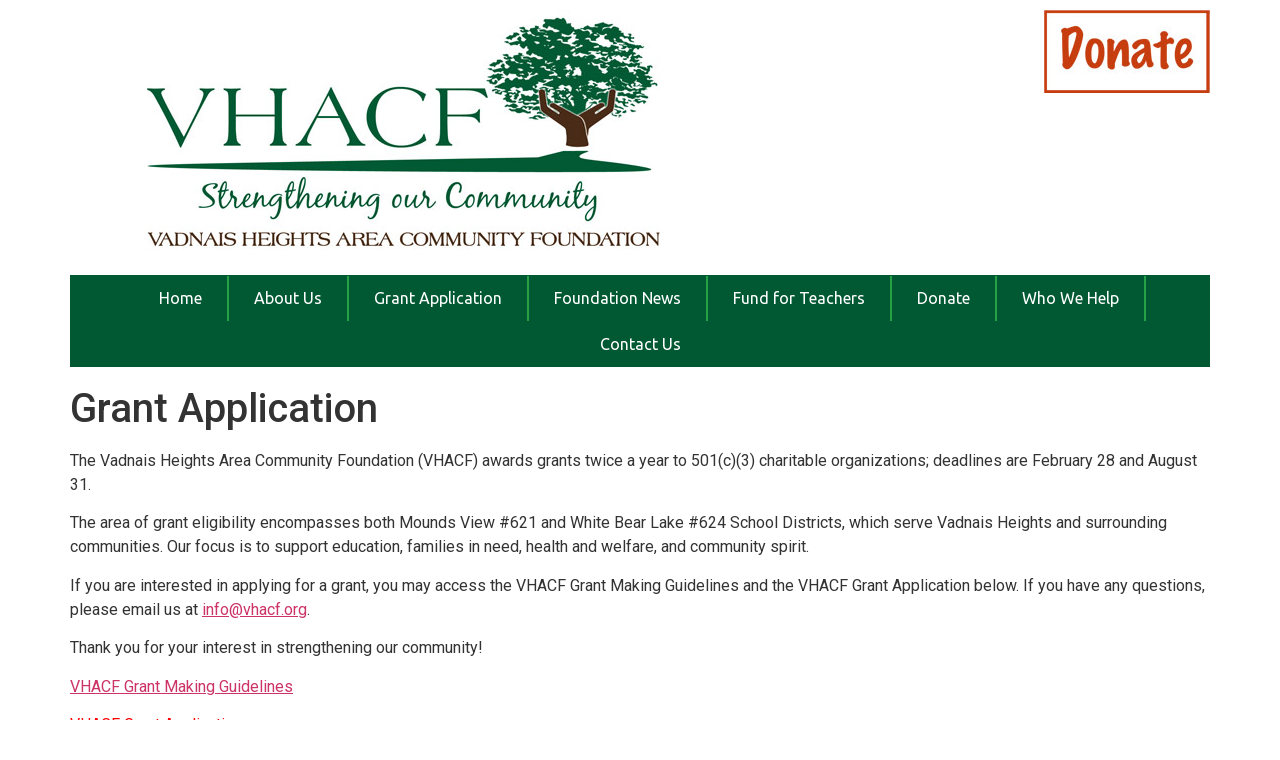

--- FILE ---
content_type: text/css
request_url: https://vhacf.org/wp-content/uploads/elementor/css/post-923.css?ver=1768284632
body_size: 4160
content:
.elementor-923 .elementor-element.elementor-element-6b8eafe{--display:flex;--flex-direction:row;--container-widget-width:initial;--container-widget-height:100%;--container-widget-flex-grow:1;--container-widget-align-self:stretch;--flex-wrap-mobile:wrap;--justify-content:space-between;}.elementor-widget-image .widget-image-caption{color:var( --e-global-color-text );font-family:var( --e-global-typography-text-font-family ), Sans-serif;font-weight:var( --e-global-typography-text-font-weight );}.elementor-923 .elementor-element.elementor-element-1f3c59d{width:var( --container-widget-width, 57.597% );max-width:57.597%;--container-widget-width:57.597%;--container-widget-flex-grow:0;}.elementor-923 .elementor-element.elementor-element-1f3c59d.elementor-element{--flex-grow:0;--flex-shrink:0;}.elementor-923 .elementor-element.elementor-element-5cce121{--display:flex;--flex-direction:column;--container-widget-width:100%;--container-widget-height:initial;--container-widget-flex-grow:0;--container-widget-align-self:initial;--flex-wrap-mobile:wrap;}.elementor-widget-nav-menu .elementor-nav-menu .elementor-item{font-family:var( --e-global-typography-primary-font-family ), Sans-serif;font-weight:var( --e-global-typography-primary-font-weight );}.elementor-widget-nav-menu .elementor-nav-menu--main .elementor-item{color:var( --e-global-color-text );fill:var( --e-global-color-text );}.elementor-widget-nav-menu .elementor-nav-menu--main .elementor-item:hover,
					.elementor-widget-nav-menu .elementor-nav-menu--main .elementor-item.elementor-item-active,
					.elementor-widget-nav-menu .elementor-nav-menu--main .elementor-item.highlighted,
					.elementor-widget-nav-menu .elementor-nav-menu--main .elementor-item:focus{color:var( --e-global-color-accent );fill:var( --e-global-color-accent );}.elementor-widget-nav-menu .elementor-nav-menu--main:not(.e--pointer-framed) .elementor-item:before,
					.elementor-widget-nav-menu .elementor-nav-menu--main:not(.e--pointer-framed) .elementor-item:after{background-color:var( --e-global-color-accent );}.elementor-widget-nav-menu .e--pointer-framed .elementor-item:before,
					.elementor-widget-nav-menu .e--pointer-framed .elementor-item:after{border-color:var( --e-global-color-accent );}.elementor-widget-nav-menu{--e-nav-menu-divider-color:var( --e-global-color-text );}.elementor-widget-nav-menu .elementor-nav-menu--dropdown .elementor-item, .elementor-widget-nav-menu .elementor-nav-menu--dropdown  .elementor-sub-item{font-family:var( --e-global-typography-accent-font-family ), Sans-serif;font-weight:var( --e-global-typography-accent-font-weight );}.elementor-923 .elementor-element.elementor-element-e4a0790{background-color:#005933;--e-nav-menu-divider-content:"";--e-nav-menu-divider-style:solid;--e-nav-menu-divider-height:45px;--e-nav-menu-divider-color:#26A146;}.elementor-923 .elementor-element.elementor-element-e4a0790 .elementor-menu-toggle{margin:0 auto;}.elementor-923 .elementor-element.elementor-element-e4a0790 .elementor-nav-menu .elementor-item{font-family:"Ubuntu", Sans-serif;font-weight:400;font-style:normal;}.elementor-923 .elementor-element.elementor-element-e4a0790 .elementor-nav-menu--main .elementor-item{color:#FFFFFF;fill:#FFFFFF;padding-left:25px;padding-right:25px;}.elementor-923 .elementor-element.elementor-element-e4a0790 .elementor-nav-menu--main .elementor-item:hover,
					.elementor-923 .elementor-element.elementor-element-e4a0790 .elementor-nav-menu--main .elementor-item.elementor-item-active,
					.elementor-923 .elementor-element.elementor-element-e4a0790 .elementor-nav-menu--main .elementor-item.highlighted,
					.elementor-923 .elementor-element.elementor-element-e4a0790 .elementor-nav-menu--main .elementor-item:focus{color:#fff;}.elementor-923 .elementor-element.elementor-element-e4a0790 .elementor-nav-menu--dropdown{background-color:#005933;}.elementor-923 .elementor-element.elementor-element-e4a0790 .elementor-nav-menu--dropdown a.elementor-item-active{background-color:#26A146;}.elementor-theme-builder-content-area{height:400px;}.elementor-location-header:before, .elementor-location-footer:before{content:"";display:table;clear:both;}

--- FILE ---
content_type: text/css
request_url: https://vhacf.org/wp-content/uploads/elementor/css/post-934.css?ver=1768284632
body_size: 3035
content:
.elementor-934 .elementor-element.elementor-element-a94c8cc{--display:flex;--flex-direction:column;--container-widget-width:100%;--container-widget-height:initial;--container-widget-flex-grow:0;--container-widget-align-self:initial;--flex-wrap-mobile:wrap;}.elementor-widget-divider{--divider-color:var( --e-global-color-secondary );}.elementor-widget-divider .elementor-divider__text{color:var( --e-global-color-secondary );font-family:var( --e-global-typography-secondary-font-family ), Sans-serif;font-weight:var( --e-global-typography-secondary-font-weight );}.elementor-widget-divider.elementor-view-stacked .elementor-icon{background-color:var( --e-global-color-secondary );}.elementor-widget-divider.elementor-view-framed .elementor-icon, .elementor-widget-divider.elementor-view-default .elementor-icon{color:var( --e-global-color-secondary );border-color:var( --e-global-color-secondary );}.elementor-widget-divider.elementor-view-framed .elementor-icon, .elementor-widget-divider.elementor-view-default .elementor-icon svg{fill:var( --e-global-color-secondary );}.elementor-934 .elementor-element.elementor-element-eb55eaa{--divider-border-style:solid;--divider-color:#000;--divider-border-width:1px;}.elementor-934 .elementor-element.elementor-element-eb55eaa .elementor-divider-separator{width:100%;}.elementor-934 .elementor-element.elementor-element-eb55eaa .elementor-divider{padding-block-start:15px;padding-block-end:15px;}.elementor-widget-icon-list .elementor-icon-list-item:not(:last-child):after{border-color:var( --e-global-color-text );}.elementor-widget-icon-list .elementor-icon-list-icon i{color:var( --e-global-color-primary );}.elementor-widget-icon-list .elementor-icon-list-icon svg{fill:var( --e-global-color-primary );}.elementor-widget-icon-list .elementor-icon-list-item > .elementor-icon-list-text, .elementor-widget-icon-list .elementor-icon-list-item > a{font-family:var( --e-global-typography-text-font-family ), Sans-serif;font-weight:var( --e-global-typography-text-font-weight );}.elementor-widget-icon-list .elementor-icon-list-text{color:var( --e-global-color-secondary );}.elementor-934 .elementor-element.elementor-element-45c027f .elementor-icon-list-icon i{color:#4A2B15;transition:color 0.3s;}.elementor-934 .elementor-element.elementor-element-45c027f .elementor-icon-list-icon svg{fill:#4A2B15;transition:fill 0.3s;}.elementor-934 .elementor-element.elementor-element-45c027f{--e-icon-list-icon-size:14px;--icon-vertical-offset:0px;}.elementor-934 .elementor-element.elementor-element-45c027f .elementor-icon-list-item > .elementor-icon-list-text, .elementor-934 .elementor-element.elementor-element-45c027f .elementor-icon-list-item > a{font-family:"Verdana", Sans-serif;font-size:14px;font-weight:400;}.elementor-934 .elementor-element.elementor-element-45c027f .elementor-icon-list-text{color:#4A2B15;transition:color 0.3s;}.elementor-theme-builder-content-area{height:400px;}.elementor-location-header:before, .elementor-location-footer:before{content:"";display:table;clear:both;}